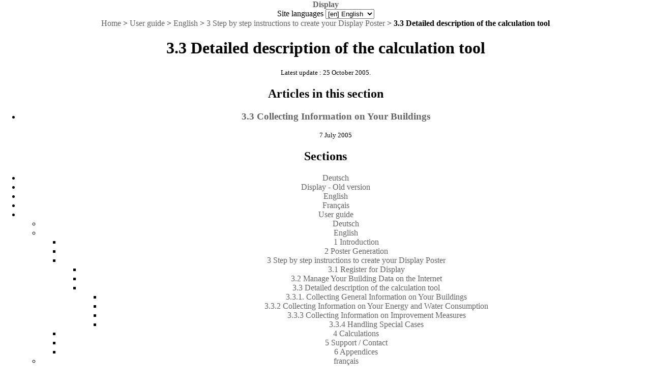

--- FILE ---
content_type: text/html; charset=utf-8
request_url: https://www.display-campaign.org/spip.php?rubrique13
body_size: 2572
content:
<!DOCTYPE html PUBLIC "-//W3C//DTD XHTML 1.0 Transitional//EN" "http://www.w3.org/TR/xhtml1/DTD/xhtml1-transitional.dtd">
<html xmlns="http://www.w3.org/1999/xhtml" xml:lang="en" lang="en" dir="ltr">
<head>
<title>3.3 Detailed description of the calculation tool - Display</title>

<meta http-equiv="Content-Type" content="text/html; charset=utf-8" />
<link rel="shortcut icon" href="squelette/img/favicon.ico">




<link rel="alternate" type="application/rss+xml" title="Subscribe to the whole site" href="spip.php?page=backend" />




<link rel="stylesheet" href="squelette/display.css" type="text/css" />


<link rel="alternate" type="application/rss+xml" title="Display Blog" href="http://www.display-campaign.org/spip.php?page=rss_blog_en" />




<script type="text/javascript">/* <![CDATA[ */
var box_settings = {tt_img:true,sel_g:"#documents_portfolio a[type='image/jpeg'],#documents_portfolio a[type='image/png'],#documents_portfolio a[type='image/gif']",sel_c:".mediabox",trans:"elastic",speed:"200",ssSpeed:"2500",maxW:"90%",maxH:"90%",minW:"400px",minH:"",opa:"0.9",str_ssStart:"Slideshow",str_ssStop:"Stop",str_cur:"{current}/{total}",str_prev:"Previous",str_next:"Next",str_close:"Close",splash_url:""};
var box_settings_splash_width = "600px";
var box_settings_splash_height = "90%";
var box_settings_iframe = true;
/* ]]> */</script>
<!-- insert_head_css --><link rel="stylesheet" href="plugins-dist/mediabox/colorbox/black-striped/colorbox.css" type="text/css" media="all" /><link rel='stylesheet' type='text/css' media='all' href='plugins-dist/porte_plume/css/barre_outils.css' />
<link rel='stylesheet' type='text/css' media='all' href='spip.php?page=barre_outils_icones.css' />
<script src="prive/javascript/jquery.js?1492679905" type="text/javascript"></script>

<script src="prive/javascript/jquery.form.js?1492679902" type="text/javascript"></script>

<script src="prive/javascript/jquery.autosave.js?1492679901" type="text/javascript"></script>

<script src="prive/javascript/jquery.placeholder-label.js?1492679902" type="text/javascript"></script>

<script src="prive/javascript/ajaxCallback.js?1492679901" type="text/javascript"></script>

<script src="prive/javascript/jquery.cookie.js?1492679901" type="text/javascript"></script>
<!-- insert_head -->
	<script src="plugins-dist/mediabox/javascript/jquery.colorbox.js?1487075322" type="text/javascript"></script>
	<script src="plugins-dist/mediabox/javascript/spip.mediabox.js?1487075322" type="text/javascript"></script><script type='text/javascript' src='plugins-dist/porte_plume/javascript/jquery.markitup_pour_spip.js'></script>
<script type='text/javascript' src='plugins-dist/porte_plume/javascript/jquery.previsu_spip.js'></script>
<script type='text/javascript' src='spip.php?page=porte_plume_start.js&amp;lang=en'></script>
<link rel="alternate" type="application/rss+xml" title="Subscribe to this section" href="spip.php?page=backend&amp;id_rubrique=13" />
</head>

<body class="page_rubrique">
<div id="page">

	
	<div id="entete">
<a rel="start home" href="http://www.display-campaign.org/" title="Home" class="accueil"><strong id="nom_site_spip">Display</strong></a>
<div class="formulaire_spip formulaire_menu_lang" id="formulaire_menu_lang">
<form method="post" action="https://www.display-campaign.org/spip.php?action=converser&amp;redirect=spip.php%3Frubrique13"><div>
	<input name="action" value="converser" type="hidden"
/><input name="redirect" value="spip.php?rubrique13" type="hidden"
/>
	<label for="var_lang">Site languages</label>
	<select name="var_lang" id="var_lang" onchange="this.parentNode.parentNode.submit()">
		<option value='de' dir="ltr">&#91;de&#93; Deutsch</option>
	

	 
		<option value='en' selected="selected" dir="ltr">&#91;en&#93; English</option>
	

	 
		<option value='fr' dir="ltr">&#91;fr&#93; fran&#231;ais</option>
	

	 
		<option value='it' dir="ltr">&#91;it&#93; italiano</option>
	

	 
		<option value='pl' dir="ltr">&#91;pl&#93; polski</option>
	</select>
	<noscript><p class="boutons"><input type="submit" class="submit" value="&gt;&gt;" /></p></noscript>
</div></form>
</div></div>
	
    <div id="conteneur">
    <div id="contenu">
    
        
        <div id="hierarchie"><a href="http://www.display-campaign.org/">Home</a> &gt; <a href="spip.php?rubrique4">User guide</a> &gt; <a href="spip.php?rubrique61">English</a> &gt; <a href="spip.php?rubrique8">3 Step by step instructions to create your Display Poster</a> &gt; <strong class="on">3.3 Detailed description of the calculation tool</strong></div>

        <div class="cartouche">
            
            <h1 class="">3.3 Detailed description of the calculation tool</h1>
            <p><small>Latest update : 25 October 2005.</small></p>
        </div>

        

        
        
        <div class="menu articles">
            <a name='pagination_articles' id='pagination_articles'></a>
            <h2>Articles in this section</h2>
            <ul>
                
                <li>
                    
                    <h3><a href="spip.php?article19">3.3 Collecting Information on Your Buildings</a></h3>
                    <small>7 July 2005</small>
                </li>
                
            </ul>
            
        </div>
        


        
        

        
        

        
        

        
        

        

	</div><!--#contenu-->
	</div><!--#conteneur-->

    
    <div id="navigation">

        
        <div class="menu rubriques">
	<h2>Sections</h2>
	<ul>
	
		<li>
			<a href="spip.php?rubrique920">Deutsch</a>

			

		</li>
	
		<li>
			<a href="spip.php?rubrique838">Display - Old version</a>

			

		</li>
	
		<li>
			<a href="spip.php?rubrique847">English</a>

			

		</li>
	
		<li>
			<a href="spip.php?rubrique848">Français</a>

			

		</li>
	
		<li>
			<a href="spip.php?rubrique4" class="on">User guide</a>

			
			<ul>
				 
					<li><a href="spip.php?rubrique62">Deutsch</a>	</li>
				 
					<li><a href="spip.php?rubrique61" class="on">English</a>
			<ul>
				 
					<li><a href="spip.php?rubrique6">1 Introduction</a>	</li>
				 
					<li><a href="spip.php?rubrique7">2 Poster Generation</a>	</li>
				 
					<li><a href="spip.php?rubrique8" class="on">3 Step by step instructions to create your Display Poster</a>
			<ul>
				 
					<li><a href="spip.php?rubrique12">3.1 Register for Display</a>	</li>
				 
					<li><a href="spip.php?rubrique18">3.2 Manage Your Building Data on the Internet</a>	</li>
				 
					<li><a href="spip.php?rubrique13" class="on">3.3 Detailed description of the calculation tool</a>
			<ul>
				 
					<li><a href="spip.php?rubrique14">3.3.1. Collecting General Information on Your Buildings</a>	</li>
				 
					<li><a href="spip.php?rubrique15">3.3.2 Collecting Information on Your Energy and Water Consumption</a>	</li>
				 
					<li><a href="spip.php?rubrique16">3.3.3 Collecting Information on Improvement Measures</a>	</li>
				 
					<li><a href="spip.php?rubrique17">3.3.4 Handling Special Cases</a>	</li>
				
			</ul>
				</li>
				
			</ul>
				</li>
				 
					<li><a href="spip.php?rubrique9">4 Calculations</a>	</li>
				 
					<li><a href="spip.php?rubrique10">5 Support / Contact</a>	</li>
				 
					<li><a href="spip.php?rubrique11">6 Appendices</a>	</li>
				
			</ul>
				</li>
				 
					<li><a href="spip.php?rubrique63">français</a>	</li>
				 
					<li><a href="spip.php?rubrique64">italiano</a>	</li>
				
			</ul>
			

		</li>
	

	</ul>
</div>		
		

    </div><!--#navigation-->
    
    
    <div id="extra">

        
        
        <div class="menu">
            <h2>Keywords</h2>
            <ul>
                
                <li><a href="spip.php?mot30" rel="tag">3.3 Detailed description of the calculation tool</a></li>
                
            </ul>
        </div>
        
        
    </div><!--#extra-->

	
	<div id="pied">
	<a href="http://www.spip.net/" title="Site powered by SPIP"><img src="spip.png" alt="SPIP" width="48" height="16" /></a> | 
	<a href="squelette/rubrique.html" title="show the template of this page" rel="nofollow">template</a> | <a href="spip.php?page=login&amp;url=spip.php%3Frubrique612%26amp%3Blang%3Den" rel="nofollow" class='login_modal'>Log in</a> | 
	<a rel="contents" href="spip.php?page=plan">Site Map</a> | 
	<a href="spip.php?page=backend" rel="alternate" title="Subscribe to the whole site"><img src="squelettes-dist/feed.png" alt="Follow site activity" width="16" height="16" />&nbsp;RSS&nbsp;2.0</a>
</div>
</div><!--#page-->
</body>
</html>
